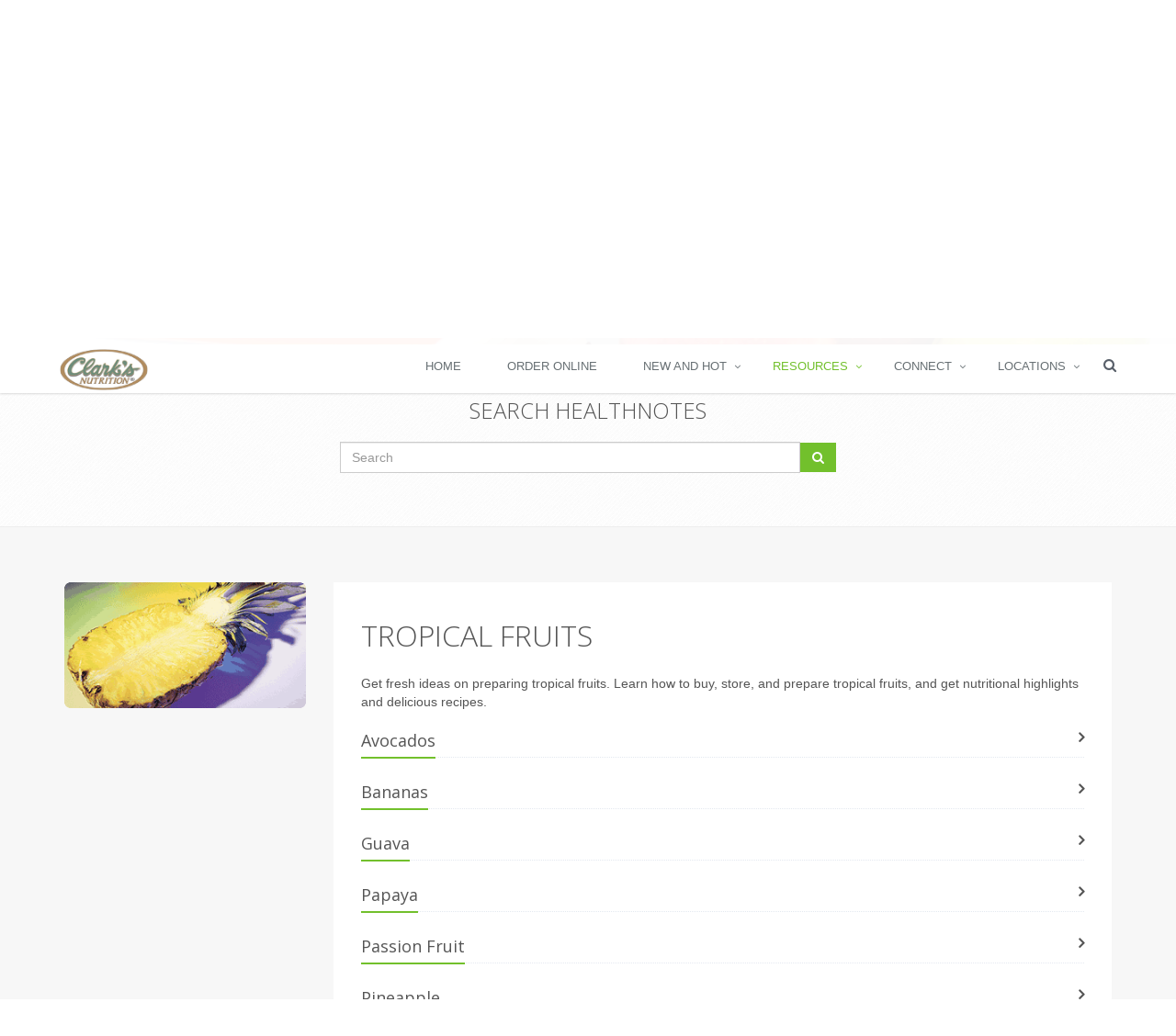

--- FILE ---
content_type: text/html; charset=UTF-8
request_url: https://clarksnutrition.com/index.php/resources/healthnotes?resource=%2Fus%2Fassets%2Ftoc%2Ftropical-fruits%2F~default
body_size: 7388
content:
<!DOCTYPE html>
<html xmlns="http://www.w3.org/1999/xhtml" xmlns:og="http://opengraphprotocol.org/schema/" xmlns:fb="http://www.facebook.com/2008/fbml" class="no-js" lang="en">
<head>
  
<title>Clarks Nutrition and Natural Foods Markets :: HealthNotes</title>

<meta http-equiv="content-type" content="text/html; charset=UTF-8"/>
<meta name="generator" content="concrete5 - 5.7.5.13"/>
<script type="text/javascript">
    var CCM_DISPATCHER_FILENAME = "/index.php";
    var CCM_CID = "421";
    var CCM_EDIT_MODE = false;
    var CCM_ARRANGE_MODE = false;
    var CCM_IMAGE_PATH = "/concrete/images";
    var CCM_TOOLS_PATH = "/index.php/tools/required";
    var CCM_APPLICATION_URL = "https://clarksnutrition.com";
    var CCM_REL = "";
</script>

<style type="text/css" data-area-style-area-handle="Breadcrumb" data-style-set="298">.ccm-custom-style-breadcrumb{background-image: url(/application/files/4814/5643/7909/web-events_breadcrumb.jpg);background-repeat: no-repeat;background-size: ;background-position: }</style><style type="text/css" data-area-style-area-handle="Main" data-block-style-block-id="16321" data-style-set="271">.ccm-custom-style-container.ccm-custom-style-main-16321{padding-top:20px}</style>
<script type="text/javascript" src="https://web.aisle7.net/static/scripts/global.web.12.63.5766.513.min.js"></script>
<meta property="og:title" content="Tropical Fruits" />
<meta property="og:description" content="Get fresh ideas on preparing tropical fruits. Learn how to buy, store, and prepare tropical fruits, and get nutritional highlights and delicious recipes." />
<meta property="og:type" content="article" />
<meta property="og:url" content="https://clarksnutrition.com/index.php/resources/healthnotes" />
<meta property="og:image" content="https://web.aisle7.net/images/Main/TOC/master.w.m.us.Tropical.gif" />
<meta property="og:image:secure_url" content="https://web.aisle7.net/images/Main/TOC/master.w.m.us.Tropical.gif" />
<meta property="og:site_name" content="Clarks Nutrition and Natural Foods Markets" />
<meta name="twitter:card" content="summary_large_image" />
<meta name="twitter:site" content="@ClarksNutrition" />
<meta name="twitter:creator" content="@Aisle7" />
<meta name="og:locale" content="en_US" />
<meta name="og:updated_time" content="2025-01-21T12:50:49-08:00" />
<script type="text/javascript" src="/concrete/js/jquery.js"></script>
<link href="/application/files/cache/css/342862b7f73504c241ab3c149d438d7978560455.css" rel="stylesheet" type="text/css" media="all" data-source="/packages/global_theme_unify/themes/unify/plugins/bootstrap/dist/css/bootstrap.min.css /concrete/css/font-awesome.css">
<link rel="icon" 
      type="image/png" 
      href="/application/files/4315/8146/7310/icon36x36x.png">
<!-- Google tag (gtag.js) -->
<script async src="https://www.googletagmanager.com/gtag/js?id=G-ECHHLE2GBZ"></script>
<script>
  window.dataLayer = window.dataLayer || [];
  function gtag(){dataLayer.push(arguments);}
  gtag('js', new Date());

  gtag('config', 'G-ECHHLE2GBZ');
</script>
<!-- Facebook Pixel Code -->
<script>
!function(f,b,e,v,n,t,s)
{if(f.fbq)return;n=f.fbq=function(){n.callMethod?
n.callMethod.apply(n,arguments):n.queue.push(arguments)};
if(!f._fbq)f._fbq=n;n.push=n;n.loaded=!0;n.version='2.0';
n.queue=[];t=b.createElement(e);t.async=!0;
t.src=v;s=b.getElementsByTagName(e)[0];
s.parentNode.insertBefore(t,s)}(window,document,'script',
'https://connect.facebook.net/en_US/fbevents.js');
fbq('init', '460139524784137'); 
fbq('track', 'PageView');
</script>
<noscript>
<img height="1" width="1" 
src="https://www.facebook.com/tr?id=460139524784137&ev=PageView
&noscript=1"/>
</noscript>
<!-- End Facebook Pixel Code -->    <style type="text/css">.breadcrumb-background-clarks {
  background-size: cover !important;
  background-position: center center !important;
  z-index: 1;
  position: relative;
  transition: all 0.8s ease-in-out;
}

@media (max-width: 768px) {
    .breadcrumb-background-clarks {
      padding: 20px 0;
    }
  }</style>
    
  <meta name="viewport" content="width=device-width, initial-scale=1.0">

  <!-- Web Fonts -->
  <link rel='stylesheet' type='text/css' href='//fonts.googleapis.com/css?family=Open+Sans:400,300,600|Amatic+SC:400,700&amp;subset=cyrillic,latin'>

  <!-- Style sheet from boilerplate -->
  <link rel="stylesheet" href="/application/files/cache/css/unify/style.css">

</head>
<!-- @DN Class needs to be applied to body to make sticky header work, should be implemented as page attribute -->
<body class="unify-page header-fixed ">
  <div class="ccm-page page-type-page page-template-full">
      <div class="wrapper"><div class="header-v3 header-sticky">
    <!-- Navbar -->
    <!-- class mega-menu not being used -->
    <div class="navbar navbar-default mega-menu" role="navigation">
        <div class="container">
            <!-- Brand and toggle get grouped for better mobile display -->
            <div class="navbar-header">
                <button type="button" class="navbar-toggle" data-toggle="collapse" data-target=".navbar-responsive-collapse">
                    <span class="sr-only">Toggle navigation</span>
                    <span class="fa fa-bars"></span>
                </button>
                

    <a class="navbar-brand" href="https://clarksnutrition.com/index.php"><img src="/application/files/cache/4ea6e4bae1e043b048648dfcc73d514d.png" alt="Home" width="107" height="50" class="img-responsive bID-6415 view-mode" title="Home" id="logo-header"></a>

<!--<a class="navbar-brand" href="index.html">
    <img id="logo-header" src="assets/img/logo1-default.png" alt="Logo">
</a>-->

            </div>

            <!-- Collect the nav links, forms, and other content for toggling -->
            <div class="collapse navbar-collapse mega-menu navbar-responsive-collapse">
                <div class="container">
                    <ul class="nav navbar-nav">
                        

    <li class=""><a href="https://clarksnutrition.com/index.php" target="_self">Home</a></li><li class=""><a href="https://clarksnutrition.com/index.php/order" target="_self">Order Online</a></li><li class="dropdown"><a href="javascript:void(0);" class="dropdown-toggle" data-toggle="dropdown">New and Hot</a><ul class="dropdown-menu"><li class=""><a href="https://clarksnutrition.com/index.php/new-and-hot/monthly-ad" target="_self">Monthly Ad</a></li><li class=""><a href="https://clarksnutrition.com/index.php/new-and-hot/deals" target="_self">Deals</a></li><li class=""><a href="https://clarksnutrition.com/index.php/new-and-hot/new-items" target="_self">New Items</a></li></ul></li><li class="dropdown active"><a href="javascript:void(0);" class="dropdown-toggle" data-toggle="dropdown">Resources</a><ul class="dropdown-menu active"><li class="active"><a href="https://clarksnutrition.com/index.php/resources/healthnotes" target="_self">HealthNotes</a></li><li class=""><a href="http://clarksnutrition.tflmag.com/" target="_blank">Health Tips</a></li><li class=""><a href="https://clarksnutrition.com/index.php/resources/healthtips-articles-news" target="_self">Articles &amp; News</a></li><li class=""><a href="https://clarksnutrition.com/index.php/resources/videos" target="_self">Videos</a></li><li class=""><a href="https://clarksnutrition.com/index.php/resources/recipes" target="_self">Recipes</a></li><li class=""><a href="https://clarksnutrition.com/index.php/resources/special-diet1" target="_self">Special Diet</a></li><li class=""><a href="https://clarksnutrition.com/index.php/resources/haba" target="_self">Health and Beauty</a></li><li class=""><a href="https://clarksnutrition.com/index.php/resources/recall-notices" target="_self">Recall Notices</a></li><li class=""><a href="https://clarksnutrition.com/index.php/resources/regenerative" target="_self">Regenerative</a></li></ul></li><li class="dropdown"><a href="javascript:void(0);" class="dropdown-toggle" data-toggle="dropdown">Connect</a><ul class="dropdown-menu"><li class=""><a href="https://clarksnutrition.com/index.php/connect/social-wall" target="_self">Social Wall</a></li><li class=""><a href="https://clarksnutrition.com/index.php/connect/events" target="_self">Events</a></li><li class=""><a href="https://clarksnutrition.com/index.php/connect/plus-program" target="_self">Clark&#039;s Rewards Program</a></li><li class=""><a href="https://clarksnutrition.com/index.php/connect/employment" target="_self">Employment</a></li><li class=""><a href="https://clarksnutrition.com/index.php/connect/clarks-difference" target="_self">Clark&#039;s Difference</a></li><li class=""><a href="https://clarksnutrition.com/index.php/connect/contact-us" target="_self">Contact Us</a></li><li class=""><a href="https://clarksnutrition.com/index.php/connect/scrip" target="_self">Scrip Gift Card Program</a></li></ul></li><li class="dropdown"><a href="javascript:void(0);" class="dropdown-toggle" data-toggle="dropdown">Locations</a><ul class="dropdown-menu"><li class=""><a href="https://clarksnutrition.com/index.php/locations/loma-linda" target="_self">Loma Linda</a></li><li class=""><a href="https://clarksnutrition.com/index.php/locations/rancho-mirage" target="_self">Rancho Mirage</a></li><li class=""><a href="https://clarksnutrition.com/index.php/locations/riverside" target="_self">Riverside</a></li></ul></li>
















<!--<li class="dropdown">
    <a href="javascript:void(0);" class="dropdown-toggle" data-toggle="dropdown">
        Home Ouch
    </a>
    <ul class="dropdown-menu">
        <li><a href="index.html">Option 1: Default Page</a></li>


        <li class="dropdown-submenu">
            <a href="javascript:void(0);">Option 2: One Page</a>
            <ul class="dropdown-menu">
                <li><a target="_blank" href="One-Page/index.html">- One Page Template</a></li>
                <li><a target="_blank" href="One-Page/one_page_dark.html">- One Page Dark Option</a></li>
                <li><a target="_blank" href="One-Page/one_page_home1.html">- One Page Option 1</a></li>
                <li><a target="_blank" href="One-Page/one_page_home2.html">- One Page Option 2</a></li>
                <li><a target="_blank" href="One-Page/one_page_home3.html">- One Page Option 3</a></li>
            </ul>
        </li>

    </ul>
</li>-->

                        <!-- Embeded global_autonav block -->
                                                <!-- End embeded global_autonav block -->
                        
                        <!-- Embeded Search Block -->
                        <!-- Search Block -->
<li>
    <i class="search fa fa-search search-btn"></i>
    <form action="https://clarksnutrition.com/index.php/search-results" method="get">
    <div class="search-open">
        <div class="input-group animated fadeInDown">
            <input type="text" name="query" value="" class="form-control" placeholder="Search">
                <span class="input-group-btn">
                    <button name="submit" class="btn-u" type="submit" value="GO">GO</button>
                </span>
        </div>
    </div>
    </form>
</li>
<!-- End Search Block -->                        <!-- End Embeded Search Block -->
                    </ul>

                </div><!--/end container-->
            </div><!--/navbar-collapse-->
        </div>
    </div>
    <!-- End Navbar -->
</div>
<script>
        jQuery(document).ready(function() {
        // Start out with logo hidden and add scroll function to view logo
        jQuery('#logo-header.view-mode').css({ "opacity": 0});
        jQuery('#logo-header.edit-mode').css({ "opacity": 1});

        jQuery(window).scroll(function() {
            var opacity = (jQuery(window).scrollTop() / 500);
            if (opacity < 0) {
                opacity = 0;
            }
            if (opacity > 1) {
                opacity = 1;
            }
            //console.log("Opacity:" + opacity);
            jQuery('#logo-header.view-mode').css({ "opacity": opacity});

        });
    });
    </script>
<!--=== End Header v3 ===-->

<div class="bg-color-custom">
    <div class="ccm-custom-style-breadcrumb breadcrumb-background-clarks">

    
<div id="HTMLBlock15503" class="HTMLBlock">
<style>
  .breadcrumbs-clarks-wrapper {
      padding-bottom: 85px;
  }
  .breadcrumbs-clarks {
    z-index: 1;
    padding: 25px 0;
    position: relative;
  }
  .breadcrumbs-clarks-logo img {
    position: relative;
    bottom: -20px;
    z-index: 100;
  }
  .breadcrumbs-clarks:after {
    top: 0;
    left: 0;
    z-index: -1;
    width: 100%;
    height: 100%;
    content: " ";
    position: absolute;
    background: rgba(255, 255, 255, 0.7);
  }
  .breadcrumbs-clarks h1 {
    color: #084819;
    font-family: "Amatic SC", "Open Sans", Arial, sans-serif;
    font-weight: 700;
    font-size: 80px;
    line-height: 80px;
    text-transform: uppercase;
  }
  .breadcrumbs-clarks p {
    color: #084819;
    font-family: "Open Sans", Arial, sans-serif !important;
    font-size: 21px;
    font-weight: 400;
    margin-bottom: 0;
    text-transform: uppercase;
  }
  
  .breadcrumbs-clarks p span {
    color: #555;
    font-family: "Open Sans", Arial, sans-serif !important;
    font-size: 18px;
    font-weight: 200;
    margin-bottom: 0;
    text-transform: initial;
  }


  @media (max-width: 768px) {
    .breadcrumbs-clarks-wrapper {
      padding-bottom: 85px;
    }
      
    .breadcrumbs-clarks {
      padding: 20px 0;
    }

    .breadcrumbs-clarks h1 {
      font-size: 50px;
      line-height: 50px;
    }

    .breadcrumbs-clarks p {
      font-size: 18px;
    }
    
    .breadcrumbs-clarks p span {
        font-size: 18px;
    }
  }

</style>
<div class="breadcrumbs-clarks-wrapper">
    <div class="breadcrumbs-clarks-logo text-center">
            <img width="150px" src="/application/files/1214/5520/6779/clarks_logo_black_on_white_200px_width.png" alt="" />
    </div>
    <div class="breadcrumbs-clarks">
        <div class="container text-center">
            <h1>HealthNotes</h1>
            <p>Your source for all nutrition related information</p>
            <p><span>Start A Search, Or Explore HealthNotes Through The Featured Articles</span></p>
        </div>
    </div>

    <script type="text/javascript">
    $(document).ready(function () {
     if(window.location.href.indexOf("resource=") > -1) {
           document.getElementById("gohere").scrollIntoView();
        }
    });
    </script>

    <div id="gohere"></div>
</div></div>
</div>    

                <!--=== Aisle 7 Search View - Start ===-->
        <script type="text/javascript">/* <![CDATA[ */$hnj(document).ready(function() { new $hni.components.searchbox('hni_searchBox_u2BDrbtX8ke5seL1O0tNNg', 'https://clarksnutrition.com/index.php/resources/healthnotes?resource=%2fus%2fassets%2ftool%2fsearch-results${SearchString}%2f%7edefault'); });/* ]]> */</script>        <div class="c-AisleSeven--search">
            <div class="search-block-v2">
                <div class="container">
                    <div class="col-md-6 col-md-offset-3">
                                                <h2>Search Healthnotes</h2>
                                                <div class="input-group" onkeypress="if (jQuery( '#hniSearchBox' ).val().length > 0) {return $hni.components.manager.get('hni_searchBox_u2BDrbtX8ke5seL1O0tNNg').handleKey(event);};">
                            <input type="text" id="hniSearchBox" class="form-control hni_searchBox_u2BDrbtX8ke5seL1O0tNNg" placeholder="Search">
                    <span class="input-group-btn">
                        <button class="btn-u" type="button" onclick="if (jQuery( '#hniSearchBox' ).val().length > 0) {$hni.components.manager.get('hni_searchBox_u2BDrbtX8ke5seL1O0tNNg').submitSearch(); return false;};"><i class="fa fa-search"></i></button>
                    </span>
                        </div>
                    </div>
                </div>
            </div><!--/container-->
        </div>
        <!--=== Aisle 7 Search View - End ===-->
    


        <!--=== Aisle 7 Main View - Start ===-->
            <!--=== Aisle 7 Table of Contents View - Start ===-->
        <div class="c-AisleSeven--toc">
            <div class="bg-color-light">
                <div class="container content-sm">
                    <div class="row">
                        <!-- Table of Contents Left Sidebar -->
                        <div class="col-sm-3">
                                                            <img class="img-responsive full-width margin-bottom-20"
                                     src="https://web.aisle7.net/images/Main/TOC/master.w.m.us.Tropical.gif"
                                     alt="Tropical Fruits: Main Image">
                                                                                </div>
                        <!-- Table of Contents Left Sidebar -->
                        <!-- Table of Contents Body-->
                        <div class="col-sm-9">
                            <!-- Article -->
                            <div class="toc news-v3 bg-color-white margin-bottom-30">
                                <div class="news-v3-in">
                                                                            <h2><a href="#">Tropical Fruits</a></h2>
                                                                                                                <p><p>Get fresh ideas on preparing tropical fruits. Learn how to buy, store, and prepare tropical fruits, and get nutritional highlights and delicious recipes.</p></p>
                                                                                                                <div class="toc-link">
                                            <div class="headline"><h2><a
                                                        href="https://clarksnutrition.com/index.php/resources/healthnotes?resource=%2fus%2fassets%2ffood-guide%2favocado%2f%7edefault">Avocados</a>
                                                </h2><i class="fa fa-angle-right"></i></div>
                                        </div>
                                                                            <div class="toc-link">
                                            <div class="headline"><h2><a
                                                        href="https://clarksnutrition.com/index.php/resources/healthnotes?resource=%2fus%2fassets%2ffood-guide%2fbananas%2f%7edefault">Bananas</a>
                                                </h2><i class="fa fa-angle-right"></i></div>
                                        </div>
                                                                            <div class="toc-link">
                                            <div class="headline"><h2><a
                                                        href="https://clarksnutrition.com/index.php/resources/healthnotes?resource=%2fus%2fassets%2ffood-guide%2fguava%2f%7edefault">Guava</a>
                                                </h2><i class="fa fa-angle-right"></i></div>
                                        </div>
                                                                            <div class="toc-link">
                                            <div class="headline"><h2><a
                                                        href="https://clarksnutrition.com/index.php/resources/healthnotes?resource=%2fus%2fassets%2ffood-guide%2fpapaya%2f%7edefault">Papaya</a>
                                                </h2><i class="fa fa-angle-right"></i></div>
                                        </div>
                                                                            <div class="toc-link">
                                            <div class="headline"><h2><a
                                                        href="https://clarksnutrition.com/index.php/resources/healthnotes?resource=%2fus%2fassets%2ffood-guide%2fpassion-fruit%2f%7edefault">Passion Fruit</a>
                                                </h2><i class="fa fa-angle-right"></i></div>
                                        </div>
                                                                            <div class="toc-link">
                                            <div class="headline"><h2><a
                                                        href="https://clarksnutrition.com/index.php/resources/healthnotes?resource=%2fus%2fassets%2ffood-guide%2fpineapple%2f%7edefault">Pineapple</a>
                                                </h2><i class="fa fa-angle-right"></i></div>
                                        </div>
                                                                            <div class="toc-link">
                                            <div class="headline"><h2><a
                                                        href="https://clarksnutrition.com/index.php/resources/healthnotes?resource=%2fus%2fassets%2ffood-guide%2fplantains%2f%7edefault">Plantains</a>
                                                </h2><i class="fa fa-angle-right"></i></div>
                                        </div>
                                                                            <div class="toc-link">
                                            <div class="headline"><h2><a
                                                        href="https://clarksnutrition.com/index.php/resources/healthnotes?resource=%2fus%2fassets%2ffood-guide%2fpomegranate%2f%7edefault">Pomegranate</a>
                                                </h2><i class="fa fa-angle-right"></i></div>
                                        </div>
                                                                            <div class="toc-link">
                                            <div class="headline"><h2><a
                                                        href="https://clarksnutrition.com/index.php/resources/healthnotes?resource=%2fus%2fassets%2ffood-guide%2ftangerines%2f%7edefault">Tangerines</a>
                                                </h2><i class="fa fa-angle-right"></i></div>
                                        </div>
                                                                            <div class="toc-link">
                                            <div class="headline"><h2><a
                                                        href="https://clarksnutrition.com/index.php/resources/healthnotes?resource=%2fus%2fassets%2ffood-guide%2fugli-tangelo-fruit%2f%7edefault">Ugli Tangelo Fruit</a>
                                                </h2><i class="fa fa-angle-right"></i></div>
                                        </div>
                                                                    </div>
                            </div>
                            <!-- End Table of Contents -->
                        </div>
                        <!-- End Table of Contents Body -->
                    </div>
                </div>
                <!--/end container-->
            </div>
        </div>
        <inlineScript><script type="text/javascript">/* <![CDATA[ */
$hnj.variables = {
	scheme: 'https',
	host: 'web.aisle7.net',
	targetEnvironment: 'Web',
	callbackUrlTmpl: 'https://web.aisle7.net/$p?format=xml&links=resource-path-encoded&styles=enhanced&content_only=true&prettyprint=false&defer_inline_script=true&request_handler_uri=https%3a%2f%2fclarksnutrition.com%2findex.php%2fresources%2fhealthnotes%3fresource%3d&apicallbacksource=%2fapi%2f1.0%2fus%2fassets%2ftoc%2ftropical-fruits&machine=xTfDuHlIsE6FKckqR8Vl-Q&ajaxcallback=1',
	licensing: { showKeyboard: true, requireStoreId: false, allowTrialProducts: true },
	viewer: { canExit: false },
	productSettings: { touchSupport: 'SingleTouch', usesSoftKeyboard: false },
	gaTrackerCode: 'UA-11126600-1',
	gaEntityPath: '837-ClarkSNutritionAndNaturalFoodsMarketsRiverside',
    gaTopNode: '',
    gaResourcePath: '/us/assets/toc/tropical-fruits/~default',
	gaStoreName: ''
};
$hnj(document).ready(function() { new $hni.components.searchbox('hni_searchBox_Llp5AQZo0UmGt2nq8aNq2Q', 'https://clarksnutrition.com/index.php/resources/healthnotes?resource=%2fus%2fassets%2ftool%2fsearch-results${SearchString}%2f%7edefault'); });
$hnj.googleAnalytics.init('UA-11126600-1', '837-ClarkSNutritionAndNaturalFoodsMarketsRiverside', '/us/assets/toc/tropical-fruits/~default');
$hnj.googleAnalytics.trackPageView();
/* ]]> */</script></inlineScript>        <!--=== Aisle 7 Table of Contents View - End ===-->
        <!--=== Aisle 7 Main View - End ===-->

</div>
<div id="footer-v2" class="footer-v2">
    <div class="footer">
        <div class="container">
            <div class="row">
                <!-- Column 1 -->
                <div class="col-md-3 md-margin-bottom-40">
                    

    <a href="https://clarksnutrition.com/index.php"><img src="/application/files/2914/5098/4521/clarks_logo_200px_width.png" alt="Home" width="200" height="110" class="img-responsive bID-112 view-mode" title="Home"></a>



        <div class="ccm-custom-style-container ccm-custom-style-main-16321" >
    <h4>Live Better We Can Help</h4>
    </div>


    <a href="#"><img src="/application/files/cache/58e94a714395cd285fe0d7f992255331.png" alt="#" width="60" height="67" class="img-responsive bID-16324 view-mode"></a>

                </div>
                <!-- End Column 1 -->
                <!-- Column 2 -->
                <div class="col-md-3 md-margin-bottom-40">
                    

                            <div class="headline"><h2 class="heading-sm">Useful Links</h2></div>
                <ul class="list-unstyled link-list">
                            <li><a href="https://clarksnutrition.com/index.php/resources/recipes" target="_self">Recipes</a><i class="fa fa-angle-right"></i></li>
                            <li><a href="https://clarksnutrition.com/index.php/locations" target="_self">Locations</a><i class="fa fa-angle-right"></i></li>
                            <li><a href="https://clarksnutrition.com/index.php/order" target="_self">Order Online</a><i class="fa fa-angle-right"></i></li>
                            <li><a href="https://clarksnutrition.com/index.php/new-and-hot/new-items" target="_self">New Items</a><i class="fa fa-angle-right"></i></li>
                            <li><a href="https://clarksnutrition.com/index.php/new-and-hot/deals" target="_self">Deals</a><i class="fa fa-angle-right"></i></li>
                            <li><a href="https://clarksnutrition.com/index.php/new-and-hot/monthly-ad" target="_self">Monthly Ad</a><i class="fa fa-angle-right"></i></li>
                    </ul>
    
                </div>
                <!-- End Column 2 -->
                <!-- Column 3 -->
                <div class="col-md-3 md-margin-bottom-40">
                    

                            <div class="headline"><h2 class="heading-sm">Connect With Clark&#039;s</h2></div>
                <ul class="list-unstyled link-list">
                            <li><a href="https://clarksnutrition.com/index.php/connect/social-wall" target="_self">Social Wall</a><i class="fa fa-angle-right"></i></li>
                            <li><a href="https://clarksnutrition.com/index.php/connect/events" target="_self">Events</a><i class="fa fa-angle-right"></i></li>
                            <li><a href="https://clarksnutrition.com/index.php/connect/plus-program" target="_self">Clark&#039;s Rewards Program</a><i class="fa fa-angle-right"></i></li>
                            <li><a href="https://clarksnutrition.com/index.php/connect/employment" target="_self">Employment</a><i class="fa fa-angle-right"></i></li>
                            <li><a href="https://clarksnutrition.com/index.php/connect/clarks-difference" target="_self">Clark&#039;s Difference</a><i class="fa fa-angle-right"></i></li>
                            <li><a href="https://clarksnutrition.com/index.php/connect/contact-us" target="_self">Contact Us</a><i class="fa fa-angle-right"></i></li>
                            <li><a href="https://clarksnutrition.com/index.php/connect/scrip" target="_self">Scrip Gift Card Program</a><i class="fa fa-angle-right"></i></li>
                    </ul>
    
                </div>
                <!-- End Column 3 -->
                <!-- Column 4 -->
                <div class="col-md-3 md-margin-bottom-40">
                    

    
<div id="HTMLBlock14135" class="HTMLBlock">
<div class="headline"><h2 class="heading-sm"><a href="/index.php/connect/contact-us">Contact Us</a></h2></div>                         
<address class="md-margin-bottom-40">
    <i class="fa fa-home"></i>P.O. Box 1609<br>
    <i class="fa fa-home"></i>Riverside California, 92502<br>
    <i class="fa fa-phone"></i>Phone: (951) 778-5017<br>
    <!--<i class="fa fa-envelope"></i>Email: <a href="mailto:customerexperience@clarksnutrition.com">CustomerExperience@</a> -->
</address></div>


    <!-- Social Links -->
<ul class="social-icons">
            <li><a href="https://www.facebook.com/Clarksnutrition" data-original-title="Facebook" class="rounded-x social_facebook"></a></li>
            <li><a href="https://instagram.com/clarksnutrition/" data-original-title="Instagram" class="rounded-x social_instagram"></a></li>
            <li><a href="https://www.youtube.com/user/ClarksNutrition" data-original-title="Youtube" class="rounded-x social_youtube"></a></li>
    </ul>
<!-- End Social Links -->


    
<div id="HTMLBlock16325" class="HTMLBlock">
<table>
    <tr><td colspan="5">Proud Member of<td></tr>
    <tr>
        <td><IMG src='/application/files/9815/5569/3258/sm-RM.jpg' width=50></td>
        <td><IMG src='/application/files/3315/5569/3258/sm-PalmDesert.png' width=50></td>
        <td><IMG src='/application/files/9515/5594/2602/sm-PalmSprings.jpg' width=50></td>
    </tr>
    <tr>
        <td><IMG src='/application/files/4415/5569/3257/sm-LomaLinda.jpg' width=50></td>
        <td><IMG src='/application/files/1815/5569/3257/sm-Redlands.jpg' width=50></td>
        <td><IMG src='/application/files/7715/5569/3257/sm-Riverside.jpg' width=50></td>
    </tr>
</table></div>
                </div>
                <!-- End Column 4 -->
            </div>
        </div>
    </div>

    <div class="copyright">
        <div class="container">
            

    

    
<div id="HTMLBlock9059" class="HTMLBlock">
<a href="//www.dandb.com/verified/business/570083961/" target="_blank"><img src="//www.dandb.com/verified/seal/pixel/?t=570083961" /></a></div>



    
<div id="HTMLBlock16352" class="HTMLBlock">
<div class="copyright">
    <div class="container">
        <p class="text-center">2026 © All Rights Reserved. Clark's Nutrition is a registered trademark of Clarks Nutritional Centers, Inc.
        <br><a href="/index.php/terms-use">Terms of Use</a>     <!--<a href="#">Privacy Policy</a>--> 
        </p>
        <!--<p class="text-center"><strong>Clark’s Nutrition is a registered trademark of Clarks Nutritional Centers, Inc.</strong></p>-->
    </div> 
</div></div>
        </div>
    </div>
</div>
<!--=== End Footer v2 ===-->
</div>
</div>
<script type="text/javascript" src="/packages/global_theme_unify/themes/unify/js/app.js"></script>
<script type="text/javascript">
    jQuery(document).ready(function() {
        App.init();
    });
</script>
<!--Start of Tawk.to Script-->
<script type="text/javascript">
var $_Tawk_API={},$_Tawk_LoadStart=new Date();
(function(){
var s1=document.createElement("script"),s0=document.getElementsByTagName("script")[0];
s1.async=true;
s1.src="https://embed.tawk.to/5fd28003df060f156a8bdf1a/default";
s1.charset="UTF-8";
s1.setAttribute("crossorigin","*");
s0.parentNode.insertBefore(s1,s0);
})();
</script>
<!--End of Tawk.to Script-->
<script type="text/javascript" src="/packages/global_theme_unify/themes/unify/js/jquery-migrate.min.js"></script>
<script type="text/javascript" src="/packages/global_theme_unify/themes/unify/plugins/bootstrap/dist/js/bootstrap.min.js"></script>
<script type="text/javascript" src="/application/files/cache/js/52b2591248a250788a47b19d90173119bcac1fd7.js" data-source="/packages/global_theme_unify/themes/unify/plugins/parallax/jquery.parallax.js /packages/global_theme_unify/themes/unify/js/plugins/parallax-bg.js"></script>
</body>
</html>



--- FILE ---
content_type: application/javascript
request_url: https://clarksnutrition.com/packages/global_theme_unify/themes/unify/js/app.js
body_size: 1934
content:
/*
 * Template Name: Unify - Responsive Bootstrap Template
 * Description: Business, Corporate, Portfolio, E-commerce and Blog Theme.
 * Version: 1.7
 * Author: @htmlstream
 * Website: http://htmlstream.com
 */

var App = function () {
    //Fixed Header
    function handleHeader() {
        jQuery(window).scroll(function() {
            if (jQuery(window).scrollTop()){
                jQuery(".header-fixed .header-sticky").addClass("header-fixed-shrink");
            }
            else {
                jQuery(".header-fixed .header-sticky").removeClass("header-fixed-shrink");
            }
        });
    }

    //Header Mega Menu
    function handleMegaMenu() {
        jQuery(document).on('click', '.mega-menu .dropdown-menu', function(e) {
            e.stopPropagation();
        })
    }

    //Search Box (Header)
    function handleSearch() {
        jQuery('.search').click(function () {
            if(jQuery('.search-btn').hasClass('fa-search')){
                jQuery('.search-open').fadeIn(500);
                jQuery('.search-btn').removeClass('fa-search');
                jQuery('.search-btn').addClass('fa-times');
            } else {
                jQuery('.search-open').fadeOut(500);
                jQuery('.search-btn').addClass('fa-search');
                jQuery('.search-btn').removeClass('fa-times');
            }
        });
    }

    //Search Box v1 (Header v5)
    function handleSearchV1() {
        jQuery('.header-v5 .search-button').click(function () {
            jQuery('.header-v5 .search-open').slideDown();
        });

        jQuery('.header-v5 .search-close').click(function () {
            jQuery('.header-v5 .search-open').slideUp();
        });

        jQuery(window).scroll(function(){
            if(jQuery(this).scrollTop() > 1) jQuery('.header-v5 .search-open').fadeOut('fast');
        });
    }

    // Search Box v2 (Header v8)
    function handleSearchV2() {
        $(".blog-topbar .search-btn").on("click", function() {
            if (jQuery(".topbar-search-block").hasClass("topbar-search-visible")) {
                jQuery(".topbar-search-block").slideUp();
                jQuery(".topbar-search-block").removeClass("topbar-search-visible");
            } else {
                jQuery(".topbar-search-block").slideDown();
                jQuery(".topbar-search-block").addClass("topbar-search-visible");
            }
        });
        $(".blog-topbar .search-close").on("click", function() {
            jQuery(".topbar-search-block").slideUp();
            jQuery(".topbar-search-block").removeClass("topbar-search-visible");
        });
        jQuery(window).scroll(function() {
            jQuery(".topbar-search-block").slideUp();
            jQuery(".topbar-search-block").removeClass("topbar-search-visible");
        });
    }

    // TopBar (Header v8)
    function handleTopBar() {
        $(".topbar-toggler").on("click", function() {
            if (jQuery(".topbar-toggler").hasClass("topbar-list-visible")) {
                jQuery(".topbar-menu").slideUp();
                jQuery(this).removeClass("topbar-list-visible");
            } else {
                jQuery(".topbar-menu").slideDown();
                jQuery(this).addClass("topbar-list-visible");
            }
        });
    }

    // TopBar SubMenu (Header v8)
    function handleTopBarSubMenu() {
        $(".topbar-list > li").on("click", function(e) {
            if (jQuery(this).children("ul").hasClass("topbar-dropdown")) {
                if (jQuery(this).children("ul").hasClass("topbar-dropdown-visible")) {
                    jQuery(this).children(".topbar-dropdown").slideUp();
                    jQuery(this).children(".topbar-dropdown").removeClass("topbar-dropdown-visible");
                } else {
                    jQuery(this).children(".topbar-dropdown").slideDown();
                    jQuery(this).children(".topbar-dropdown").addClass("topbar-dropdown-visible");
                }
            }
            //e.preventDefault();
        });
    }

    //Sidebar Navigation Toggle
    function handleToggle() {
        jQuery('.list-toggle').on('click', function() {
            jQuery(this).toggleClass('active');
        });

        /*
         jQuery('#serviceList').on('shown.bs.collapse'), function() {
         jQuery(".servicedrop").addClass('glyphicon-chevron-up').removeClass('glyphicon-chevron-down');
         }

         jQuery('#serviceList').on('hidden.bs.collapse'), function() {
         jQuery(".servicedrop").addClass('glyphicon-chevron-down').removeClass('glyphicon-chevron-up');
         }
         */
    }

    //Equal Height Columns    
    function handleEqualHeightColumns() {
        var EqualHeightColumns = function () {
            $(".equal-height-columns").each(function() {
                heights = [];
                $(".equal-height-column", this).each(function() {
                    $(this).removeAttr("style");
                    heights.push($(this).height()); // write column's heights to the array
                });
                $(".equal-height-column", this).height(Math.max.apply(Math, heights)); //find and set max
            });
        }

        EqualHeightColumns();
        $(window).resize(function() {
            EqualHeightColumns();
        });
        $(window).load(function() {
            EqualHeightColumns("img.equal-height-column");
        });
    }

    //Hover Selector
    function handleHoverSelector() {
        $('.hoverSelector').on('hover', function(e) {
            $('.hoverSelectorBlock', this).toggleClass('show');
            e.stopPropagation();
        });
    }

    //Bootstrap Tooltips and Popovers
    function handleBootstrap() {
        /*Bootstrap Carousel*/
        jQuery('.carousel').carousel({
            interval: 15000,
            pause: 'hover'
        });

        /*Tooltips*/
        jQuery('.tooltips').tooltip();
        jQuery('.tooltips-show').tooltip('show');
        jQuery('.tooltips-hide').tooltip('hide');
        jQuery('.tooltips-toggle').tooltip('toggle');
        jQuery('.tooltips-destroy').tooltip('destroy');

        /*Popovers*/
        jQuery('.popovers').popover();
        jQuery('.popovers-show').popover('show');
        jQuery('.popovers-hide').popover('hide');
        jQuery('.popovers-toggle').popover('toggle');
        jQuery('.popovers-destroy').popover('destroy');
    }

    return {
        init: function () {
            handleBootstrap();
            handleSearch();
            handleSearchV1();
            handleSearchV2();
            handleTopBar();
            handleTopBarSubMenu();
            handleToggle();
            handleHeader();
            handleMegaMenu();
            handleHoverSelector();
            handleEqualHeightColumns();
        },

        //Counters 
        initCounter: function () {
            jQuery('.counter').counterUp({
                delay: 10,
                time: 1000
            });
        },

        //Parallax Backgrounds
        initParallaxBg: function () {
            jQuery(window).load(function() {
                jQuery('.parallaxBg').parallax("50%", 0.2);
                jQuery('.parallaxBg1').parallax("50%", 0.4);
            });
        },

        //Scroll Bar 
        initScrollBar: function () {
            jQuery('.mCustomScrollbar').mCustomScrollbar({
                theme:"minimal",
                scrollInertia: 200,
                scrollEasing: "linear"
            });
        },

        // Sidebar Menu Dropdown
        initSidebarMenuDropdown: function() {
            function SidebarMenuDropdown() {
                jQuery('.header-v7 .dropdown-toggle').on('click', function() {
                    jQuery('.header-v7 .dropdown-menu').stop(true, false).slideUp();
                    jQuery('.header-v7 .dropdown').removeClass('open');

                    if (jQuery(this).siblings('.dropdown-menu').is(":hidden") == true) {
                        jQuery(this).siblings('.dropdown-menu').stop(true, false).slideDown();
                        jQuery(this).parents('.dropdown').addClass('open');
                    }
                });
            }
            SidebarMenuDropdown();
        },

        //Animate Dropdown
        initAnimateDropdown: function() {
            function MenuMode() {
                jQuery('.dropdown').on('show.bs.dropdown', function() {
                    jQuery(this).find('.dropdown-menu').first().stop(true, true).slideDown();
                });
                jQuery('.dropdown').on('hide.bs.dropdown', function() {
                    jQuery(this).find('.dropdown-menu').first().stop(true, true).slideUp();
                });
            }

            jQuery(window).resize(function() {
                if (jQuery(window).width() > 768) {
                    MenuMode();
                }
            });

            if (jQuery(window).width() > 768) {
                MenuMode();
            }
        },

    };

}();